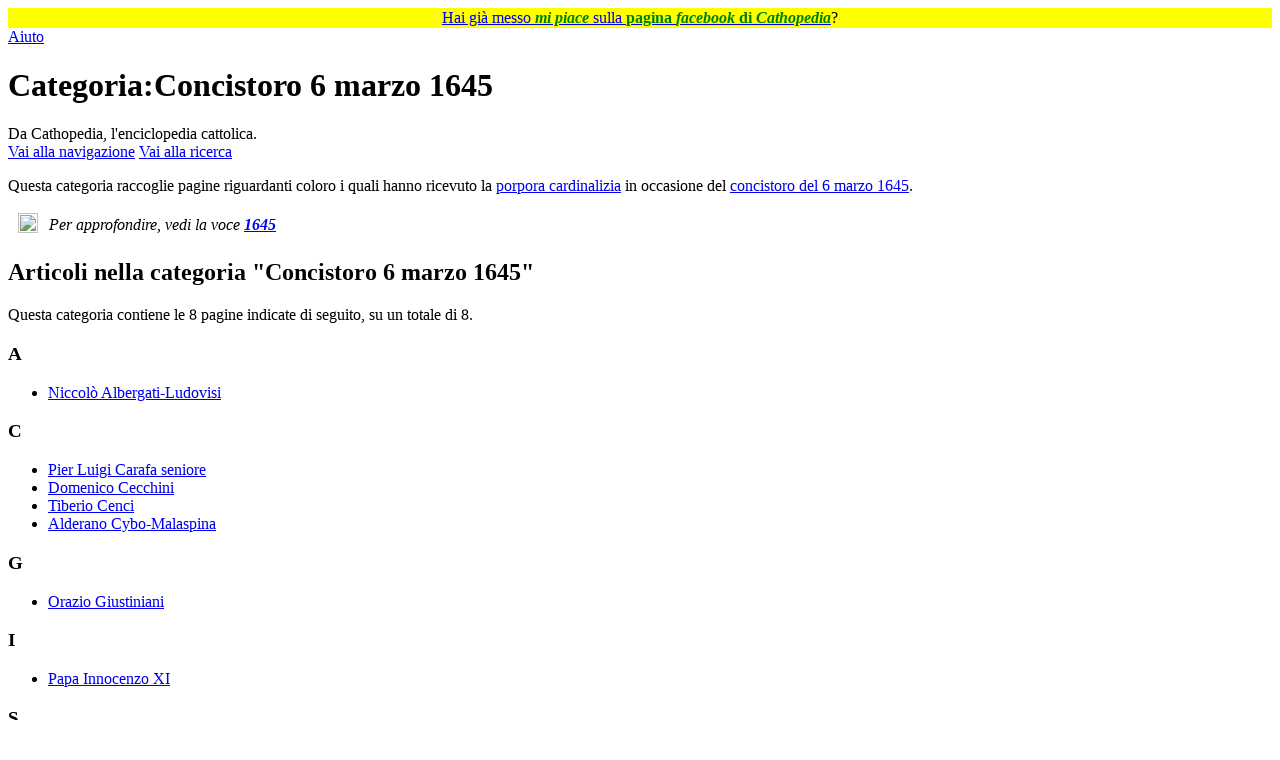

--- FILE ---
content_type: text/html; charset=UTF-8
request_url: https://it.cathopedia.org/wiki/Categoria:Concistoro_6_marzo_1645
body_size: 28201
content:
<!DOCTYPE html>
<html class="client-nojs" lang="it" dir="ltr">
<head>
<meta charset="UTF-8">
<title>Categoria:Concistoro 6 marzo 1645 - Cathopedia, l'enciclopedia cattolica</title>
<script>(function(){var className="client-js";var cookie=document.cookie.match(/(?:^|; )cathopedia_l_itmwclientpreferences=([^;]+)/);if(cookie){cookie[1].split('%2C').forEach(function(pref){className=className.replace(new RegExp('(^| )'+pref.replace(/-clientpref-\w+$|[^\w-]+/g,'')+'-clientpref-\\w+( |$)'),'$1'+pref+'$2');});}document.documentElement.className=className;}());RLCONF={"wgBreakFrames":false,"wgSeparatorTransformTable":[",\t."," \t,"],"wgDigitTransformTable":["",""],"wgDefaultDateFormat":"dmy","wgMonthNames":["","gennaio","febbraio","marzo","aprile","maggio","giugno","luglio","agosto","settembre","ottobre","novembre","dicembre"],"wgRequestId":"aWxxMidJEKZj0urOTYpUxgAAAAs","wgCanonicalNamespace":"Category","wgCanonicalSpecialPageName":false,"wgNamespaceNumber":14,"wgPageName":"Categoria:Concistoro_6_marzo_1645","wgTitle":"Concistoro 6 marzo 1645","wgCurRevisionId":89501,"wgRevisionId":89501,"wgArticleId":32539,"wgIsArticle":true,"wgIsRedirect":false,"wgAction":"view","wgUserName":null,"wgUserGroups":["*"],"wgCategories":["Concistori del XVII secolo","Concistori di Innocenzo X","1645"],"wgPageViewLanguage":"it","wgPageContentLanguage":"it","wgPageContentModel":"wikitext","wgRelevantPageName":"Categoria:Concistoro_6_marzo_1645","wgRelevantArticleId":32539,"wgIsProbablyEditable":false,"wgRelevantPageIsProbablyEditable":false,"wgRestrictionEdit":[],"wgRestrictionMove":[],"wgCiteReferencePreviewsActive":false,"wgMFDisplayWikibaseDescriptions":{"search":false,"watchlist":false,"tagline":false}};
RLSTATE={"site.styles":"ready","user.styles":"ready","user":"ready","user.options":"loading","mediawiki.action.styles":"ready","mediawiki.helplink":"ready","skins.vector.styles.legacy":"ready","ext.tmh.player.styles":"ready"};RLPAGEMODULES=["site","mediawiki.page.ready","skins.vector.legacy.js","ext.tmh.player","ext.gadget.OpenStreetMap","ext.gadget.ReferenceTooltips","ext.gadget.WikiMiniAtlas","ext.gadget.ExternalSearch","ext.gadget.SimilarTitles"];</script>
<script>(RLQ=window.RLQ||[]).push(function(){mw.loader.impl(function(){return["user.options@12s5i",function($,jQuery,require,module){mw.user.tokens.set({"patrolToken":"+\\","watchToken":"+\\","csrfToken":"+\\"});
}];});});</script>
<link rel="stylesheet" href="/w/load.php?lang=it&amp;modules=ext.tmh.player.styles%7Cmediawiki.action.styles%7Cmediawiki.helplink%7Cskins.vector.styles.legacy&amp;only=styles&amp;skin=vector">
<script async="" src="/w/load.php?lang=it&amp;modules=startup&amp;only=scripts&amp;raw=1&amp;skin=vector"></script>
<meta name="ResourceLoaderDynamicStyles" content="">
<link rel="stylesheet" href="/w/load.php?lang=it&amp;modules=site.styles&amp;only=styles&amp;skin=vector">
<meta name="generator" content="MediaWiki 1.43.5">
<meta name="robots" content="noindex,nofollow,max-image-preview:standard">
<meta name="format-detection" content="telephone=no">
<meta name="viewport" content="width=1120">
<link rel="icon" href="/w/images/logo/SanPietro.ico">
<link rel="search" type="application/opensearchdescription+xml" href="/w/rest.php/v1/search" title="Cathopedia (it)">
<link rel="EditURI" type="application/rsd+xml" href="https://it.cathopedia.org/w/api.php?action=rsd">
<link rel="license" href="http://creativecommons.org/licenses/by-sa/3.0/">
<link rel="alternate" type="application/rss+xml" title="Feed RSS di Cathopedia" href="/w/index.php?title=Speciale:UltimeModifiche&amp;feed=rss">
<link rel="alternate" type="application/atom+xml" title="Feed Atom di Cathopedia" href="/w/index.php?title=Speciale:UltimeModifiche&amp;feed=atom">
</head>
<body class="skin-vector-legacy mediawiki ltr sitedir-ltr mw-hide-empty-elt ns-14 ns-subject page-Categoria_Concistoro_6_marzo_1645 rootpage-Categoria_Concistoro_6_marzo_1645 skin-vector action-view"><div id="mw-page-base" class="noprint"></div>
<div id="mw-head-base" class="noprint"></div>
<div id="content" class="mw-body" role="main">
	<a id="top"></a>
	<div id="siteNotice"><div id="localNotice" data-nosnippet=""><div class="sitenotice" lang="it" dir="ltr"><p style="text-align:center; background-color: yellow; padding: 0.05em 0.2em; font-size:100%; margin: 0 auto;">
<span typeof="mw:File"><a href="/wiki/File:Mi_piace_FB.png" class="mw-file-description"><img src="//commons.cathopedia.org/w/images/commons/thumb/4/46/Mi_piace_FB.png/14px-Mi_piace_FB.png" decoding="async" width="14" height="12" class="mw-file-element" srcset="//commons.cathopedia.org/w/images/commons/thumb/4/46/Mi_piace_FB.png/21px-Mi_piace_FB.png 1.5x, //commons.cathopedia.org/w/images/commons/thumb/4/46/Mi_piace_FB.png/28px-Mi_piace_FB.png 2x" /></a></span> <a target="_blank" rel="nofollow noreferrer noopener" class="external text" href="https://www.facebook.com/cathopedia">Hai già messo <span style="color: green;"><i><b>mi piace</b></i></span> sulla <span style="color: green;"><b>pagina <i>facebook</i> di <i>Cathopedia</i></b></span></a>? <span typeof="mw:File"><a href="/wiki/File:Mi_piace_FB_rovesciato.png" class="mw-file-description"><img src="//commons.cathopedia.org/w/images/commons/thumb/4/44/Mi_piace_FB_rovesciato.png/14px-Mi_piace_FB_rovesciato.png" decoding="async" width="14" height="12" class="mw-file-element" srcset="//commons.cathopedia.org/w/images/commons/thumb/4/44/Mi_piace_FB_rovesciato.png/21px-Mi_piace_FB_rovesciato.png 1.5x, //commons.cathopedia.org/w/images/commons/thumb/4/44/Mi_piace_FB_rovesciato.png/28px-Mi_piace_FB_rovesciato.png 2x" /></a></span>
</p></div></div></div>
	<div class="mw-indicators">
	<div id="mw-indicator-mw-helplink" class="mw-indicator"><a href="https://www.mediawiki.org/wiki/Special:MyLanguage/Help:Categories" target="_blank" class="mw-helplink"><span class="mw-helplink-icon"></span>Aiuto</a></div>
	</div>
	<h1 id="firstHeading" class="firstHeading mw-first-heading"><span class="mw-page-title-namespace">Categoria</span><span class="mw-page-title-separator">:</span><span class="mw-page-title-main">Concistoro 6 marzo 1645</span></h1>
	<div id="bodyContent" class="vector-body">
		<div id="siteSub" class="noprint">Da Cathopedia, l&#039;enciclopedia cattolica.</div>
		<div id="contentSub"><div id="mw-content-subtitle"></div></div>
		<div id="contentSub2"></div>
		
		<div id="jump-to-nav"></div>
		<a class="mw-jump-link" href="#mw-head">Vai alla navigazione</a>
		<a class="mw-jump-link" href="#searchInput">Vai alla ricerca</a>
		<div id="mw-content-text" class="mw-body-content"><div class="mw-content-ltr mw-parser-output" lang="it" dir="ltr"><p>Questa categoria raccoglie pagine riguardanti coloro i quali hanno ricevuto la <a href="/wiki/Cardinale" title="Cardinale">porpora cardinalizia</a> in occasione del <a href="/wiki/Concistoro_del_6_marzo_1645" class="mw-redirect" title="Concistoro del 6 marzo 1645">concistoro del 6 marzo 1645</a>.
</p>
<table class="VediAnche">
<tbody><tr>
<td style="padding:0 .5em"><span typeof="mw:File"><a href="/wiki/File:Exquisite-kfind.png" class="mw-file-description"><img src="//commons.cathopedia.org/w/images/commons/thumb/f/f1/Exquisite-kfind.png/20px-Exquisite-kfind.png" decoding="async" width="20" height="20" class="mw-file-element" srcset="//commons.cathopedia.org/w/images/commons/thumb/f/f1/Exquisite-kfind.png/30px-Exquisite-kfind.png 1.5x, //commons.cathopedia.org/w/images/commons/thumb/f/f1/Exquisite-kfind.png/40px-Exquisite-kfind.png 2x" /></a></span>
</td>
<td style="width:100%"><i>Per approfondire, vedi la voce <b><a href="/wiki/1645" title="1645">1645</a></b></i>
</td></tr></tbody></table>
<!-- 
NewPP limit report
Cached time: 20260118053546
Cache expiry: 86400
Reduced expiry: false
Complications: []
CPU time usage: 0.005 seconds
Real time usage: 0.005 seconds
Preprocessor visited node count: 57/1000000
Post‐expand include size: 246/2097152 bytes
Template argument size: 16/2097152 bytes
Highest expansion depth: 9/100
Expensive parser function count: 0/130
Unstrip recursion depth: 0/20
Unstrip post‐expand size: 0/5000000 bytes
ExtLoops count: 0/500
-->
<!--
Transclusion expansion time report (%,ms,calls,template)
100.00%    2.022      1 Template:Vedi_anche
100.00%    2.022      1 -total
 49.30%    0.997      1 Template:ANS
-->

<!-- Saved in parser cache with key cathopedia_l_it:pcache:idhash:32539-0!canonical and timestamp 20260118053546 and revision id 89501. Rendering was triggered because: page-view
 -->
</div><div class="mw-category-generated" lang="it" dir="ltr"><div id="mw-pages">
<h2>Articoli nella categoria "Concistoro 6 marzo 1645"</h2>
<p>Questa categoria contiene le 8 pagine indicate di seguito, su un totale di 8.
</p><div lang="it" dir="ltr" class="mw-content-ltr"><div class="mw-category mw-category-columns"><div class="mw-category-group"><h3>A</h3>
<ul><li><a href="/wiki/Niccol%C3%B2_Albergati-Ludovisi" title="Niccolò Albergati-Ludovisi">Niccolò Albergati-Ludovisi</a></li></ul></div><div class="mw-category-group"><h3>C</h3>
<ul><li><a href="/wiki/Pier_Luigi_Carafa_seniore" title="Pier Luigi Carafa seniore">Pier Luigi Carafa seniore</a></li>
<li><a href="/wiki/Domenico_Cecchini" title="Domenico Cecchini">Domenico Cecchini</a></li>
<li><a href="/wiki/Tiberio_Cenci" title="Tiberio Cenci">Tiberio Cenci</a></li>
<li><a href="/wiki/Alderano_Cybo-Malaspina" title="Alderano Cybo-Malaspina">Alderano Cybo-Malaspina</a></li></ul></div><div class="mw-category-group"><h3>G</h3>
<ul><li><a href="/wiki/Orazio_Giustiniani" title="Orazio Giustiniani">Orazio Giustiniani</a></li></ul></div><div class="mw-category-group"><h3>I</h3>
<ul><li><a href="/wiki/Papa_Innocenzo_XI" title="Papa Innocenzo XI">Papa Innocenzo XI</a></li></ul></div><div class="mw-category-group"><h3>S</h3>
<ul><li><a href="/wiki/Federico_Sforza" title="Federico Sforza">Federico Sforza</a></li></ul></div></div></div>
</div></div>
<div class="printfooter" data-nosnippet="">Estratto da "<a dir="ltr" href="https://it.cathopedia.org/w/index.php?title=Categoria:Concistoro_6_marzo_1645&amp;oldid=89501">https://it.cathopedia.org/w/index.php?title=Categoria:Concistoro_6_marzo_1645&amp;oldid=89501</a>"</div></div>
		<div id="catlinks" class="catlinks" data-mw="interface"><div id="mw-normal-catlinks" class="mw-normal-catlinks"><a href="/wiki/Speciale:Categorie" title="Speciale:Categorie">Categorie</a>: <ul><li><a href="/wiki/Categoria:Concistori_del_XVII_secolo" title="Categoria:Concistori del XVII secolo">Concistori del XVII secolo</a></li><li><a href="/wiki/Categoria:Concistori_di_Innocenzo_X" title="Categoria:Concistori di Innocenzo X">Concistori di Innocenzo X</a></li><li><a href="/wiki/Categoria:1645" title="Categoria:1645">1645</a></li></ul></div></div>
	</div>
</div>

<div id="mw-navigation">
	<h2>Menu di navigazione</h2>
	<div id="mw-head">
		
<nav id="p-personal" class="mw-portlet mw-portlet-personal vector-user-menu-legacy vector-menu" aria-labelledby="p-personal-label"  >
	<h3
		id="p-personal-label"
		
		class="vector-menu-heading "
	>
		<span class="vector-menu-heading-label">Strumenti personali</span>
	</h3>
	<div class="vector-menu-content">
		
		<ul class="vector-menu-content-list">
			
			<li id="pt-login" class="mw-list-item"><a href="/w/index.php?title=Speciale:Entra&amp;returnto=Categoria%3AConcistoro+6+marzo+1645" title="Si consiglia di effettuare l&#039;accesso, anche se non è obbligatorio [o]" accesskey="o"><span>entra</span></a></li>
		</ul>
		
	</div>
</nav>

		<div id="left-navigation">
			
<nav id="p-namespaces" class="mw-portlet mw-portlet-namespaces vector-menu-tabs vector-menu-tabs-legacy vector-menu" aria-labelledby="p-namespaces-label"  >
	<h3
		id="p-namespaces-label"
		
		class="vector-menu-heading "
	>
		<span class="vector-menu-heading-label">Namespace</span>
	</h3>
	<div class="vector-menu-content">
		
		<ul class="vector-menu-content-list">
			
			<li id="ca-nstab-category" class="selected mw-list-item"><a href="/wiki/Categoria:Concistoro_6_marzo_1645" title="Vedi la pagina della categoria [c]" accesskey="c"><span>Categoria</span></a></li><li id="ca-talk" class="new mw-list-item"><a href="/w/index.php?title=Discussioni_categoria:Concistoro_6_marzo_1645&amp;action=edit&amp;redlink=1" rel="discussion" class="new" title="Vedi le discussioni relative a questa pagina (la pagina non esiste) [t]" accesskey="t"><span>Dialogo</span></a></li>
		</ul>
		
	</div>
</nav>

			
<nav id="p-variants" class="mw-portlet mw-portlet-variants emptyPortlet vector-menu-dropdown vector-menu" aria-labelledby="p-variants-label"  >
	<input type="checkbox"
		id="p-variants-checkbox"
		role="button"
		aria-haspopup="true"
		data-event-name="ui.dropdown-p-variants"
		class="vector-menu-checkbox"
		aria-labelledby="p-variants-label"
	>
	<label
		id="p-variants-label"
		
		class="vector-menu-heading "
	>
		<span class="vector-menu-heading-label">italiano</span>
	</label>
	<div class="vector-menu-content">
		
		<ul class="vector-menu-content-list">
			
			
		</ul>
		
	</div>
</nav>

		</div>
		<div id="right-navigation">
			
<nav id="p-views" class="mw-portlet mw-portlet-views vector-menu-tabs vector-menu-tabs-legacy vector-menu" aria-labelledby="p-views-label"  >
	<h3
		id="p-views-label"
		
		class="vector-menu-heading "
	>
		<span class="vector-menu-heading-label">Visite</span>
	</h3>
	<div class="vector-menu-content">
		
		<ul class="vector-menu-content-list">
			
			<li id="ca-view" class="selected mw-list-item"><a href="/wiki/Categoria:Concistoro_6_marzo_1645"><span>Leggi</span></a></li><li id="ca-viewsource" class="mw-list-item"><a href="/w/index.php?title=Categoria:Concistoro_6_marzo_1645&amp;action=edit" title="Questa pagina è protetta, ma puoi vedere il suo codice sorgente [e]" accesskey="e"><span>Visualizza sorgente</span></a></li><li id="ca-history" class="mw-list-item"><a href="/w/index.php?title=Categoria:Concistoro_6_marzo_1645&amp;action=history" title="Versioni precedenti di questa pagina [h]" accesskey="h"><span>Cronologia</span></a></li>
		</ul>
		
	</div>
</nav>

			
<nav id="p-cactions" class="mw-portlet mw-portlet-cactions emptyPortlet vector-menu-dropdown vector-menu" aria-labelledby="p-cactions-label"  title="Altre opzioni" >
	<input type="checkbox"
		id="p-cactions-checkbox"
		role="button"
		aria-haspopup="true"
		data-event-name="ui.dropdown-p-cactions"
		class="vector-menu-checkbox"
		aria-labelledby="p-cactions-label"
	>
	<label
		id="p-cactions-label"
		
		class="vector-menu-heading "
	>
		<span class="vector-menu-heading-label">Altro</span>
	</label>
	<div class="vector-menu-content">
		
		<ul class="vector-menu-content-list">
			
			
		</ul>
		
	</div>
</nav>

			
<div id="p-search" role="search" class="vector-search-box-vue  vector-search-box-show-thumbnail vector-search-box-auto-expand-width vector-search-box">
	<h3 >Cerca</h3>
	<form action="/w/index.php" id="searchform" class="vector-search-box-form">
		<div id="simpleSearch"
			class="vector-search-box-inner"
			 data-search-loc="header-navigation">
			<input class="vector-search-box-input"
				 type="search" name="search" placeholder="Cerca in Cathopedia" aria-label="Cerca in Cathopedia" autocapitalize="sentences" title="Cerca in questa wiki [f]" accesskey="f" id="searchInput"
			>
			<input type="hidden" name="title" value="Speciale:Ricerca">
			<input id="mw-searchButton"
				 class="searchButton mw-fallbackSearchButton" type="submit" name="fulltext" title="Cerca il testo indicato nelle pagine" value="Ricerca">
			<input id="searchButton"
				 class="searchButton" type="submit" name="go" title="Vai a una pagina con il titolo indicato, se esiste" value="Vai">
		</div>
	</form>
</div>

		</div>
	</div>
	
<div id="mw-panel" class="vector-legacy-sidebar">
	<div id="p-logo" role="banner">
		<a class="mw-wiki-logo" href="/wiki/Cathopedia:Pagina_principale"
			title="Visita la pagina principale"></a>
	</div>
	
<nav id="p-Cathopedia" class="mw-portlet mw-portlet-Cathopedia vector-menu-portal portal vector-menu" aria-labelledby="p-Cathopedia-label"  >
	<h3
		id="p-Cathopedia-label"
		
		class="vector-menu-heading "
	>
		<span class="vector-menu-heading-label">Cathopedia</span>
	</h3>
	<div class="vector-menu-content">
		
		<ul class="vector-menu-content-list">
			
			<li id="n-Tutte-le-voci" class="mw-list-item"><a href="/wiki/Speciale:TutteLePagine"><span>Tutte le voci</span></a></li><li id="n-L&#039;albero-delle-categorie" class="mw-list-item"><a href="/wiki/Categoria:Enciclopedia"><span>L&#039;albero delle categorie</span></a></li><li id="n-Ultime-voci-inserite" class="mw-list-item"><a href="/wiki/Speciale:PaginePi%C3%B9Recenti"><span>Ultime voci inserite</span></a></li><li id="n-Una-voce-a-caso" class="mw-list-item"><a href="/wiki/Speciale:PaginaCasuale"><span>Una voce a caso</span></a></li><li id="n-Progetto-internazionale" class="mw-list-item"><a href="https://www.cathopedia.org/wiki/"><span>Progetto internazionale</span></a></li>
		</ul>
		
	</div>
</nav>

	
<nav id="p-Documentazione" class="mw-portlet mw-portlet-Documentazione vector-menu-portal portal vector-menu" aria-labelledby="p-Documentazione-label"  >
	<h3
		id="p-Documentazione-label"
		
		class="vector-menu-heading "
	>
		<span class="vector-menu-heading-label">Documentazione</span>
	</h3>
	<div class="vector-menu-content">
		
		<ul class="vector-menu-content-list">
			
			<li id="n-Il-progetto-di-Cathopedia" class="mw-list-item"><a href="/wiki/Cathopedia:Progetto"><span>Il progetto di Cathopedia</span></a></li><li id="n-Domande-frequenti-sul-progetto" class="mw-list-item"><a href="/wiki/Cathopedia:Domande_frequenti"><span>Domande frequenti sul progetto</span></a></li><li id="n-Guida-alla-consultazione" class="mw-list-item"><a href="/wiki/Aiuto:Consultazione"><span>Guida alla consultazione</span></a></li>
		</ul>
		
	</div>
</nav>

<nav id="p-Comunità" class="mw-portlet mw-portlet-Comunità vector-menu-portal portal vector-menu" aria-labelledby="p-Comunità-label"  >
	<h3
		id="p-Comunità-label"
		
		class="vector-menu-heading "
	>
		<span class="vector-menu-heading-label">Comunità</span>
	</h3>
	<div class="vector-menu-content">
		
		<ul class="vector-menu-content-list">
			
			<li id="n-Siti-suggeriti" class="mw-list-item"><a href="/wiki/Cathopedia:Siti_suggeriti"><span>Siti suggeriti</span></a></li>
		</ul>
		
	</div>
</nav>

<nav id="p-Come_aiutare" class="mw-portlet mw-portlet-Come_aiutare vector-menu-portal portal vector-menu" aria-labelledby="p-Come_aiutare-label"  >
	<h3
		id="p-Come_aiutare-label"
		
		class="vector-menu-heading "
	>
		<span class="vector-menu-heading-label">Come aiutare</span>
	</h3>
	<div class="vector-menu-content">
		
		<ul class="vector-menu-content-list">
			
			<li id="n-Spargi-la-voce" class="mw-list-item"><a href="/wiki/Cathopedia:Spargi_la_voce"><span>Spargi la voce</span></a></li><li id="n-Collabora-economicamente" class="mw-list-item"><a href="/wiki/Cathopedia:Donazioni"><span>Collabora economicamente</span></a></li><li id="n-Il-plugin-di-Cathopedia-per-Wordpress" class="mw-list-item"><a href="/wiki/Cathopedia:Wordpress"><span>Il plugin di Cathopedia per Wordpress</span></a></li>
		</ul>
		
	</div>
</nav>

<nav id="p-Contributori" class="mw-portlet mw-portlet-Contributori emptyPortlet vector-menu-portal portal vector-menu" aria-labelledby="p-Contributori-label"  >
	<h3
		id="p-Contributori-label"
		
		class="vector-menu-heading "
	>
		<span class="vector-menu-heading-label">Contributori</span>
	</h3>
	<div class="vector-menu-content">
		
		<ul class="vector-menu-content-list">
			
			
		</ul>
		
	</div>
</nav>

<nav id="p-tb" class="mw-portlet mw-portlet-tb vector-menu-portal portal vector-menu" aria-labelledby="p-tb-label"  >
	<h3
		id="p-tb-label"
		
		class="vector-menu-heading "
	>
		<span class="vector-menu-heading-label">strumenti</span>
	</h3>
	<div class="vector-menu-content">
		
		<ul class="vector-menu-content-list">
			
			<li id="t-whatlinkshere" class="mw-list-item"><a href="/wiki/Speciale:PuntanoQui/Categoria:Concistoro_6_marzo_1645" title="Elenco di tutte le pagine che sono collegate a questa [j]" accesskey="j"><span>Pagine che richiamano questa</span></a></li><li id="t-recentchangeslinked" class="mw-list-item"><a href="/wiki/Speciale:ModificheCorrelate/Categoria:Concistoro_6_marzo_1645" rel="nofollow" title="Elenco delle ultime modifiche alle pagine collegate a questa [k]" accesskey="k"><span>Modifiche correlate</span></a></li><li id="t-upload" class="mw-list-item"><a href="//commons.cathopedia.org/wiki/Special:Upload" title="Carica file multimediali [u]" accesskey="u"><span>Carica un file</span></a></li><li id="t-specialpages" class="mw-list-item"><a href="/wiki/Speciale:PagineSpeciali" title="Elenco di tutte le pagine speciali [q]" accesskey="q"><span>Pagine speciali</span></a></li><li id="t-permalink" class="mw-list-item"><a href="/w/index.php?title=Categoria:Concistoro_6_marzo_1645&amp;oldid=89501" title="Collegamento permanente a questa versione di questa pagina"><span>Link permanente</span></a></li><li id="t-info" class="mw-list-item"><a href="/w/index.php?title=Categoria:Concistoro_6_marzo_1645&amp;action=info" title="Ulteriori informazioni su questa pagina"><span>Informazioni pagina</span></a></li>
		</ul>
		
	</div>
</nav>

<nav id="p-Fonti" class="mw-portlet mw-portlet-Fonti vector-menu-portal portal vector-menu" aria-labelledby="p-Fonti-label"  >
	<h3
		id="p-Fonti-label"
		
		class="vector-menu-heading "
	>
		<span class="vector-menu-heading-label">Fonti</span>
	</h3>
	<div class="vector-menu-content">
		
		<ul class="vector-menu-content-list">
			
			<li id="n-Martirologio-Romano-PDF" class="mw-list-item"><a href="https://commons.cathopedia.org/wiki/File:Martirologio_Romano.pdf" rel="nofollow" target="_blank"><span>Martirologio Romano PDF</span></a></li><li id="n-Cerca-nella-Bibbia-CEI-2008" class="mw-list-item"><a href="http://bibbia.qumran2.net/index.php?Search=&quot;Concistoro+6+marzo+1645&quot;&amp;SearchButton=Cerca" rel="nofollow" target="_blank"><span>Cerca nella Bibbia CEI 2008</span></a></li><li id="n-Cerca-nella-Bibbia-CEI-1974" class="mw-list-item"><a href="http://bibbia.qumran2.net/index.php?Search=&quot;Concistoro+6+marzo+1645&quot;&amp;SearchButton=Cerca&amp;Versions[]=bible_it_cei1974" rel="nofollow" target="_blank"><span>Cerca nella Bibbia CEI 1974</span></a></li><li id="n-Cerca-nella-Bibbia-Interconfessionale" class="mw-list-item"><a href="http://www.lachiesa.it/bibbia.php?ricerca=testo&amp;Testo=Concistoro+6+marzo+1645&amp;Cerca=Cerca&amp;libro=0&amp;id_versioni=2&amp;VersettoOn=1" rel="nofollow" target="_blank"><span>Cerca nella Bibbia Interconfessionale</span></a></li><li id="n-Cerca-nella-Bibbia-CEI-1974-(LaParola.net)" class="mw-list-item"><a href="http://www.laparola.net/ricerca.php?frase=Concistoro+6+marzo+1645&amp;versione=C.E.I." rel="nofollow" target="_blank"><span>Cerca nella Bibbia CEI 1974 (LaParola.net)</span></a></li><li id="n-Cerca-sul-sito-vaticano" class="mw-list-item"><a href="http://www.google.com/search?num=100&amp;q=&quot;Concistoro+6+marzo+1645&quot;+site%3Awww.vatican.va" rel="nofollow" target="_blank"><span>Cerca sul sito vaticano</span></a></li><li id="n-Cerca-nel-CCC" class="mw-list-item"><a href="http://www.google.com/search?num=100&amp;q=&quot;Concistoro+6+marzo+1645&quot;+site%3Awww.vatican.va%2Farchive%2Fcatechism_it%2F" rel="nofollow" target="_blank"><span>Cerca nel CCC</span></a></li><li id="n-Cerca-nel-CDC" class="mw-list-item"><a href="https://www.vatican.va/archive/cod-iuris-canonici/cic_index_it.html" rel="nofollow" target="_blank"><span>Cerca nel CDC</span></a></li><li id="n-Cerca-sul-sito-Treccani" class="mw-list-item"><a href="http://www.google.com/search?num=100&amp;q=&quot;Concistoro+6+marzo+1645&quot;+site%3Awww.treccani.it" rel="nofollow" target="_blank"><span>Cerca sul sito Treccani</span></a></li>
		</ul>
		
	</div>
</nav>

<nav id="p-coll-print_export" class="mw-portlet mw-portlet-coll-print_export vector-menu-portal portal vector-menu" aria-labelledby="p-coll-print_export-label"  >
	<h3
		id="p-coll-print_export-label"
		
		class="vector-menu-heading "
	>
		<span class="vector-menu-heading-label">Stampa/esporta</span>
	</h3>
	<div class="vector-menu-content">
		
		<ul class="vector-menu-content-list">
			
			<li id="coll-create_a_book" class="mw-list-item"><a href="/w/index.php?title=Speciale:Libro&amp;bookcmd=book_creator&amp;referer=Categoria%3AConcistoro+6+marzo+1645"><span>Crea un libro</span></a></li><li id="coll-download-as-rl" class="mw-list-item"><a href="/w/index.php?title=Speciale:Libro&amp;bookcmd=render_article&amp;arttitle=Categoria%3AConcistoro+6+marzo+1645&amp;returnto=Categoria%3AConcistoro+6+marzo+1645&amp;oldid=89501&amp;writer=rl"><span>Scarica come PDF</span></a></li><li id="t-print" class="mw-list-item"><a href="/w/index.php?title=Categoria:Concistoro_6_marzo_1645&amp;printable=yes" title="Versione stampabile di questa pagina [p]" accesskey="p"><span>Versione stampabile</span></a></li>
		</ul>
		
	</div>
</nav>

	
</div>

</div>

<footer id="footer" class="mw-footer" >
	<ul id="footer-info">
	<li id="footer-info-lastmod"> Questa pagina è stata modificata per l'ultima volta l'1 set 2010 alle 13:37.</li>
	<li id="footer-info-copyright">Il contenuto è disponibile sotto la <a class="external" rel="nofollow" href="http://creativecommons.org/licenses/by-sa/3.0/">Attribution-Share Alike 3.0 Unported</a>.</li>
</ul>

	<ul id="footer-places">
	<li id="footer-places-privacy"><a href="/wiki/Cathopedia:Informazioni_sulla_privacy">Informazioni sulla privacy</a></li>
	<li id="footer-places-about"><a href="/wiki/Cathopedia:Cosa_%C3%A8">Informazioni su Cathopedia</a></li>
	<li id="footer-places-disclaimers"><a href="/wiki/Cathopedia:Garanzia">Avvertenza</a></li>
	<li id="footer-places-mobileview"><a href="https://it.cathopedia.org/w/index.php?title=Categoria:Concistoro_6_marzo_1645&amp;mobileaction=toggle_view_mobile" class="noprint stopMobileRedirectToggle">Versione mobile</a></li>
</ul>

	<ul id="footer-icons" class="noprint">
	<li id="footer-copyrightico"><a href="http://creativecommons.org/licenses/by-sa/3.0/" class="cdx-button cdx-button--fake-button cdx-button--size-large cdx-button--fake-button--enabled" target="_blank"><img src="/w/resources/assets/licenses/cc-by-sa.png" alt="Attribution-Share Alike 3.0 Unported" width="88" height="31" loading="lazy"></a></li>
	<li id="footer-poweredbyico"><a href="https://www.mediawiki.org/" class="cdx-button cdx-button--fake-button cdx-button--size-large cdx-button--fake-button--enabled" target="_blank"><img src="/w/resources/assets/poweredby_mediawiki.svg" alt="Powered by MediaWiki" width="88" height="31" loading="lazy"></a></li>
</ul>

</footer>

<script>(RLQ=window.RLQ||[]).push(function(){mw.config.set({"wgBackendResponseTime":112,"wgPageParseReport":{"limitreport":{"cputime":"0.005","walltime":"0.005","ppvisitednodes":{"value":57,"limit":1000000},"postexpandincludesize":{"value":246,"limit":2097152},"templateargumentsize":{"value":16,"limit":2097152},"expansiondepth":{"value":9,"limit":100},"expensivefunctioncount":{"value":0,"limit":130},"unstrip-depth":{"value":0,"limit":20},"unstrip-size":{"value":0,"limit":5000000},"timingprofile":["100.00%    2.022      1 Template:Vedi_anche","100.00%    2.022      1 -total"," 49.30%    0.997      1 Template:ANS"]},"loops":{"limitreport-count-limited":{"value":0,"limit":500}},"cachereport":{"timestamp":"20260118053546","ttl":86400,"transientcontent":false}}});});</script>
<!-- Matomo -->
<script type="text/javascript">
  var _paq = _paq || [];
  _paq.push(["trackPageView"]);
  _paq.push(["enableLinkTracking"]);

  (function() {
    var u = (("https:" == document.location.protocol) ? "https" : "http") + "://"+"cathopedia.org/piwik/";
    _paq.push(["setTrackerUrl", u+"piwik.php"]);
    _paq.push(["setSiteId", "4"]);
    var d=document, g=d.createElement("script"), s=d.getElementsByTagName("script")[0]; g.type="text/javascript";
    g.defer=true; g.async=true; g.src=u+"piwik.js"; s.parentNode.insertBefore(g,s);
  })();
</script>
<!-- End Matomo Code -->

<!-- Matomo Image Tracker -->
<noscript><img src="https://cathopedia.org/piwik/piwik.php?idsite=4&rec=1" style="border:0" alt="" /></noscript>
<!-- End Matomo --><script type="text/javascript" src="https://static.addtoany.com/menu/page.js"></script>
</body>
</html>